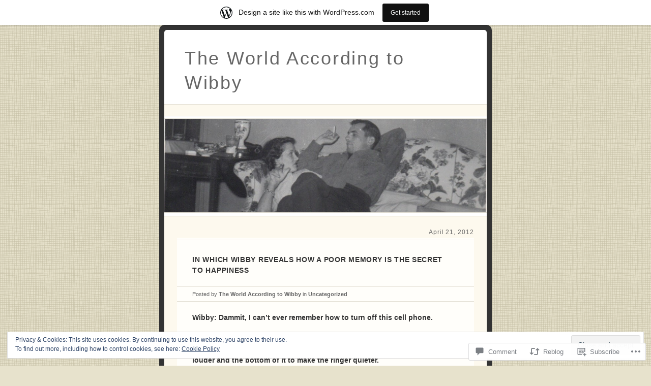

--- FILE ---
content_type: text/css;charset=utf-8
request_url: https://theworldaccordingtowibby.com/_static/??-eJyFy0EKAjEMheELGcNYUVyIZ+mUTKfaJqVJGby9I24UQXfvh/fhUiEIG7GhzVRIsfYRp9aTgc7+Rqh2z7QNqhv8f04cXgCWGqR8sdKh5h4TKzYas8R1Rlxfb/kLRRLIErwl4Y+AKfvUnvRSzsNxPxxOzrnd9QGJ8lNa&cssminify=yes
body_size: 5721
content:




html, body, div, span, applet, object, iframe,
h1, h2, h3, h4, h5, h6, p, blockquote, pre,
a, abbr, acronym, address, big, cite, code,
del, dfn, em, font, ins, kbd, q, s, samp,
small, strike, strong, sub, sup, tt, var,
dl, dt, dd, ol, ul, li,
fieldset, form, label, legend,
table, caption, tbody, tfoot, thead, tr, th, td {
	border: 0;
	font-family: inherit;
	font-size: 100%;
	font-style: inherit;
	font-weight: inherit;
	margin: 0;
	outline: 0;
	padding: 0;
	vertical-align: baseline;
}


:focus {
	outline: 0;
}
body {
	background: #fff;
	line-height: 1;
}
ol, ul {
	list-style: none;
}


table {
	border-collapse: separate;
	border-spacing: 0;
}
caption, th, td {
	font-weight: normal;
	text-align: left;
}
blockquote:before, blockquote:after,
q:before, q:after {
	content: "";
}
blockquote, q {
	quotes: "" "";
}
a img {
	border: 0;
}


header, footer, section, article, aside, nav {
	display: block;
}



body {
	padding: 0 40px;
}
#page {
	margin: 3em auto;
	max-width: 654px;
}
#branding,
#main {
	margin: 0 10px;
}
#main {
	overflow: hidden;
}
#content {
	margin: 0 4%;
}
#main .widget-area,
#colophon {
	margin: 0 4%;
	overflow: hidden;
}
#colophon {
	clear: right;
}


.secondary #page {
	max-width: 1000px;
}
.secondary #primary {
	float: left;
	margin: 0 -36.5% 0 0;
	width: 100%;
}
.secondary #content {
	margin: 0 36.5% 0 4%;
}
.secondary #main .widget-area,
.secondary #colophon {
	float: right;
	margin: 0 4% 0 0;
	width: 28.164%;
}


.alignleft {
	display: inline;
	float: left;
	margin-right: 1.5em;
}
.alignright {
	display: inline;
	float: right;
	margin-left: 1.5em;
}
.aligncenter {
	clear: both;
	display: block;
	margin-left: auto;
	margin-right: auto;
}




body, input, textarea {
	color: #333;
	font: 14px 'Helvetica Neue', Helvetica, Arial, sans-serif;
	font-weight: 300;
	line-height: 1.5;
}
body {
	background: #e7e2cc url(/wp-content/themes/pub/fruit-shake/images/so-smooth-banana.png);
}
#page {
	background: #333;
	-moz-border-radius: 10px;
	border-radius: 10px;
	padding: 10px 0;
}
#branding, #main, #colophon {
	background: #fff;
}
#branding {
	-moz-border-radius: 5px 5px 0 0;
	border-radius: 5px 5px 0 0;
}
#colophon {
	-moz-border-radius: 0 0 5px 5px;
	border-radius: 0 0 5px 5px;
}


h1,h2,h3,h4,h5,h6 {
	clear: both;
}
hr {
	background-color: #ccc;
	border: 0;
	height: 1px;
	margin-bottom: 1.5em;
}


p {
	margin-bottom: 1.5em;
}
ul, ol {
	margin: 0 0 1.5em 2.5em;
}
ul {
	list-style: square;
}
ol {
	list-style-type: decimal;
}
ol ol {
	list-style: upper-alpha;
}
ol ol ol {
	list-style: lower-roman;
}
ol ol ol ol {
	list-style: lower-alpha;
}
ul ul, ol ol, ul ol, ol ul {
	margin-bottom: 0;
}
dl {
	margin: 0 1.5em;
}
dt {
	font-weight: bold;
}
dd {
	margin-bottom: 1.5em;
}
strong {
	font-weight: bold;
}
cite, em, i {
	font-style: italic;
}
blockquote {
	font-style: italic;
	margin: 0 3em;
}
blockquote em, blockquote i, blockquote cite {
	font-style: normal;
}
pre {
	background: #f4f4f4;
	font: 13px "Courier 10 Pitch",Courier,monospace;
	line-height: 1.5;
	margin-bottom: 1.5em;
	overflow-y: auto;
	padding: 0.75em 1.5em;
}
code, kbd {
	font: 13px Monaco,Consolas,"Andale Mono","DejaVu Sans Mono",monospace;
}
abbr, acronym {
	border-bottom: 1px dotted #666;
	cursor: help;
}
ins {
	background: #fff9c0;
	text-decoration: none;
}
sup,
sub {
	font-size: 10px;
	height: 0;
	line-height: 1;
	position: relative;
	vertical-align: baseline;
}
sup {
	bottom: 1ex;
}
sub {
	top: .5ex;
}
input[type=text],
input[type=email],
textarea {
	border: 1px solid #ddd;
}
textarea {
	padding-left: 3px;
	width: 98%;
}
input[type=text],
input[type=email] {
	padding: 3px;
}
#s {
	background: #fff url(/wp-content/themes/pub/fruit-shake/images/search.png) no-repeat 5px 2px;
	-moz-border-radius: 18px;
	border-radius: 18px;
	height: 18px;
	padding-left: 25px;
}
#searchsubmit {
	display: none;
}



a,
a:visited {
	color: #7348AA;
}
a:focus,
a:active,
a:hover {
	color: #501A95;
}


.section-heading,
.screen-reader-text {
	position: absolute !important;
	clip: rect(1px 1px 1px 1px); 
	clip: rect(1px, 1px, 1px, 1px);
}




#branding {
	border-bottom: 4px solid #fff;
	position: relative;
}
#site-title a {
	color: #666;
	display: inline-block;
	font-size: 36px;
	font-weight: 100;
	text-decoration: none;
	letter-spacing: 0.075em;
	line-height: 48px;
	padding: 32px 40px 18px;
}
.secondary #site-title a {
	border-right: 1px solid #e4e0d5;
	margin: 0 300px 0 0;
}

#site-title a:focus,
#site-title a:hover,
#site-title a:active {
	color: #333;
}
#site-description {
	background: #fdf9ee;
	border: 1px solid #e4e0d5;
	border-width: 1px 0;
	color: #7E7A6F;
	font-size: 10px;
	padding: 11px 40px;
	text-transform: uppercase;
	letter-spacing: 0.15em;
}
#site-image img {
	border: 1px solid #e4e0d5;
	border-width: 1px 0;
	clear: both;
	height: auto;
	margin: 4px 0 -4px;
	max-width: 100%;
}
#branding #searchform {
	display: none;
}
.secondary #branding #searchform {
	display: block;
	position: absolute;
		top: 3.1em;
		right: 40px;
}
.error404 .entry-content #searchform {
	margin: 0 0 21px;
}
#branding #s {
	float: right;
	-webkit-transition-duration: 400ms;
	-webkit-transition-property: width, background;
	-webkit-transition-timing-function: ease;
	-moz-transition-duration: 400ms;
	-moz-transition-property: width, background;
	-moz-transition-timing-function: ease;
	width: 125px;
}
#branding #s:focus {
	width: 256px;
}




#access {
	background: #fff;
	border-top: 3px solid #fff;
	display: block;
	float: left;
	font-size: 12px;
	margin: 0 auto;
	width: 100%;
}
#access div {
	border-top: 1px solid #e4e0d5;
	float: left;
	width: 100%;
}
#access ul {
	border-left: 1px solid #e4e0d5;
	float: left;
	list-style: none;
	margin: 0;
}
#access li {
	float: left;
	position: relative;
}
#access a {
	border-right: 1px solid #e4e0d5;
	color: #777;
	display: block;
	float: left;
	line-height: 38px;
	padding: 0 40px;
	text-decoration: none;
}
#access ul ul {
	-webkit-box-shadow: 0 2px 2px rgba( 191, 191, 182, 0.5 );
	-moz-box-shadow:    0 2px 2px rgba( 191, 191, 182, 0.5 );
	box-shadow:         0 2px 2px rgba( 191, 191, 182, 0.5 );
	display: none;
	position: absolute;
	top: 38px;
	left: -1px;
	float: left;
	width: 240px;
	z-index: 99999;
}
#access ul ul li {
	min-width: 180px;
}
#access ul ul ul {
	left: 100%;
	top: 0;
}
#access ul ul a {
	background: #e4e0d5;
	float: none;
	line-height: 1em;
	padding: 15px 40px;
	width: 160px;
	height: auto;
}
#access li:hover > a,
#access ul ul :hover > a {
	background: #e4e0d5;
}
#access ul ul :hover > a {
	background: #d7d3c8;
	color: #555;
}
#access ul li:hover > ul {
	display: block;
}
#access ul li.current_page_item > a,
#access ul li.current-menu-ancestor > a,
#access ul li.current-menu-item > a,
#access ul li.current-menu-parent > a {
	font-style: italic;
	text-transform: lowercase;
}
* html #access ul li.current_page_item a,
* html #access ul li.current-menu-ancestor a,
* html #access ul li.current-menu-item a,
* html #access ul li.current-menu-parent a,
* html #access ul li a:hover {
}




#main {
	background: #fdf9ee;
	border: 1px solid #e4e0d5;
	-moz-border-radius: 0 0 5px 5px;
	border-radius: 0 0 5px 5px;
	border-width: 1px 0;
	clear: both;
	padding: 3em 0 0;
}
.page-header {
	overflow: hidden;
}
.page-title {
	border-top: 1px solid #e4e0d5;
	font-weight: bold;
	margin: 0 0 1.5em;
	overflow: hidden;
	padding: 2em 30px 0;
}
.page-title span {
	color: #666;
	font-weight: 300;
}
.page-title a {
	color: #666;
	text-decoration: none;
}
.page-title a:focus,
.page-title a:hover,
.page-title a:active {
	color: #333;
}
#author-info {
	border-top: 1px solid #e4e0d5;
	padding: 1.5em 30px;
}
#author-info h2 {
	font-size: 28px;
	font-weight: 100;
	letter-spacing: 0.075em;
	line-height: 32px;
}
#author-info .avatar {
	float: left;
	margin: 4px -107px 30px 0;
}
#author-description {
	float: left;
	margin-left: 107px;
}
.hentry,
.page-header {
	background: #FFFEFA;
	border-top: 4px solid #FFFEFA;
	border-bottom: 1px solid #e4e0d5;
	margin: 0 0 3em;
	position: relative;
}
.single .hentry {
	margin: 0;
}
.entry-header {
	border-top: 1px solid #e4e0d5;
	padding: 2em 30px 0;
}
.entry-title {
	font-weight: bold;
	letter-spacing: 0.05em;
	margin: 0 0 1.5em;
	text-transform: uppercase;
}
.entry-title a {
	color: #333;
	text-decoration: none;
}
.entry-title a:focus,
.entry-title a:hover,
.entry-title a:active {
	color: #000;
}
.entry-meta {
	color: #666;
	font-size: 11px;
}
.entry-header .entry-meta {
	border: 1px solid #e4e0d5;
	border-width: 1px 0;
	margin: 0 -30px;
	padding: 6px 30px;
}
.hentry .entry-meta a {
	color: #666;
	font-weight: bold;
	text-decoration: none;
}
.hentry .entry-meta a:focus,
.hentry .entry-meta a:hover,
.hentry .entry-meta a:active {
	color: #333;
}
#main .entry-meta .entry-date-link {
	color: #7E7A6F;
}
#main .entry-meta .entry-date-link:hover,
#main .entry-meta .entry-date-link:focus,
#main .entry-meta .entry-date-link:active {
	color: #656156;
}
.entry-meta .entry-date {
	font-size: 12px;
	font-weight: 300;
	text-align: right;
	letter-spacing: 0.075em;
	position: absolute;
		top: -2em;
		right: 0;
}
.sticky .entry-meta .entry-date-link {
	display: none;
}
.entry-content,
.entry-summary {
	overflow: hidden;
	padding: 1.5em 30px 1.5em;
}
.entry-content h1,
.entry-content h2 {
	font-size: 28px;
	font-weight: 100;
	letter-spacing: 0.075em;
	line-height: 48px;
	margin: 0 0 14px;
}
.entry-content h3 {
	font-weight: bold;
	margin: 0 0 .75em;
}
.entry-content h5 {
	font-size: 12px;
}
.entry-content h6 {
	font-size: 10px;
}
.entry-content table {
	margin: 0 0 1.5em;
	width: 100%;
}
.entry-content th {
	border-bottom: 1px solid #e4e0d5;
	color: #666;
	font-size: 11px;
	padding: 6px 0;
}
.entry-content td {
	padding: 3px 6px 3px 0;
}
.entry-content address {
	display: block;
	margin: 0 0 1.5em;
}
.more-link {
	font-weight: bold;
	text-decoration: none;
}
.page-link {
	clear: both;
	font-weight: bold;
	margin: 0 0 1.5em;
	word-spacing: 0.25em;
}
.page-link a {
	background: #e4e0d5;
	-moz-border-radius: 1.5em;
	border-radius: 1.5em;
	color: #333;
	font-weight: 300;
	display: inline-block;
	text-align: center;
	text-decoration: none;
	width: 1.5em;
}
.page-link a:focus,
.page-link a:hover,
.page-link a:active {
	background: #a6a69d;
	color: #fff;
}
footer.entry-meta {
	padding: 0 30px 1.5em;
}
.comments-link.fruity a {
	background: #e4e0d5 url(/wp-content/themes/pub/fruit-shake/images/comment-arrow.png) no-repeat 0 bottom;
	color: #333;
	display: inline-block;
	font-size: 14px;
	font-weight: 300;
	letter-spacing: 0.075em;
	text-decoration: none;
	padding: 6px 20px 16px;
	position: absolute;
		bottom: -10px;
}
.comments-link.fruity a:focus,
.comments-link.fruity a:hover,
.comments-link.fruity a:active {
	background-color: #a6a69d;
	background-position: -300px bottom;
	color: #fff;
}
.edit-link.fruity {
	position: absolute;
		bottom: 6px;
		right: 30px;
}
.edit-link.fruity a {
	font-weight: normal;
	text-decoration: none;
}


.entry-attachment img,
.entry-content img,
.comment-content img {
	max-width: 98%;
	height: auto;
}
.widget img,
object,
embed {
	max-width: 100%;
}
.site-main img,
.wp-caption,
.site-main .gallery img {
	background: #fff;
	border: 1px solid #e4e0d5 !important;
	-webkit-box-shadow: 0 2px 2px rgba( 191, 191, 182, 0.5 );
	-moz-box-shadow:    0 2px 2px rgba( 191, 191, 182, 0.5 );
	box-shadow:         0 2px 2px rgba( 191, 191, 182, 0.5 );
	margin-top: 4px;
	margin-bottom: 1.5em;
	padding: 4px;
}
.site-main .gallery img {
	margin-bottom: 0;
}
.wp-caption {
	color: #666;
	font-size: 11px;
	max-width: 98%;
	padding: 10px 4px 0;
	text-align: center;
}
.site-main .wp-caption img,
.site-main img.wp-smiley,
.site-main img.latex {
	background: transparent;
	border: none;
	-webkit-box-shadow: none;
	-moz-box-shadow:    none;
	box-shadow:         none;
	margin: 0;
	padding: 0;
}
.wp-caption .wp-caption-text {
	margin: 2px 0 4px;
}
dl.gallery-item {
	margin: 0 0 1.5em;
}
dd.gallery-caption {
	color: #666;
	font-size: 11px;
	margin-bottom: 0;
}
#wpstats {
	display: block;
	margin: 0 auto 3em;
	text-align: center;
}




.home .format-aside .entry-header,
.archive .format-aside .entry-header {
	padding: 1.5em 30px 0;
}
.home .format-aside .entry-title,
.archive .format-aside .entry-title {
	display: none;
}
.home .format-aside .entry-content,
.archive .format-aside .entry-content {
	padding: 0 30px;
}
.home .format-aside .entry-meta,
.home .format-aside .entry-meta {
	border-top: 1px solid #e4e0d5;
	color: #666;
	font-size: 11px;
	padding: 6px 30px;
}
.home .format-aside .entry-meta a,
.home .format-aside .entry-meta a {
	color: #666;
	font-weight: bold;
	text-decoration: none;
}
.home .format-aside .entry-meta a:focus,
.home .format-aside .entry-meta a:hover,
.home .format-aside .entry-meta a:active,
.archive .format-aside .entry-meta a:focus,
.archive .format-aside .entry-meta a:hover,
.archive .format-aside .entry-meta a:active {
	color: #333;
}



.format-gallery .gallery-thumb {
	float: left;
	margin-right: 1.5em;
}




.indexed .format-link {
	border-top-color: #e4e0d5;
}
.indexed .format-link .entry-header {
	border-top-color: #cbc7bc;
}
.indexed .format-link .entry-header {
	border-bottom: 1px solid #cbc7bc;
}
.indexed .format-link a{
	text-decoration: none !important;
}
.indexed .format-link a .entry-header {
	background: #e4e0d5;
	color: #333;
}
.indexed .format-link a .entry-header:hover,
.indexed .format-link a .entry-header:focus,
.indexed .format-link a .entry-header:active {
	background: #d7d7d3;
	color: #000;
}
.indexed .format-link .entry-content {
	color: #666;
	padding-bottom: 0;
}
.indexed .format-link .entry-content a {
	text-decoration: underline !important;
}
.format-link .entry-meta {
	border-top: 1px #e6dce6 solid;
	padding: 6px 30px;
}




.indexed .format-image {
	background: #333;
	color: #999;
	border-top: none;
	border-bottom-color: #2e2e2e;
}
.indexed #main .format-image .entry-image {
	background: transparent;
	border: none;
	border-bottom: 1px solid #2e2e2e;
	-moz-box-shadow: none;
	-webkit-box-shadow: none;
	box-shadow: none;
	margin: 0;
	padding: 0 0 4px;
	max-width: 100%;
}
.indexed .format-image .entry-header {
	position: absolute !important;
	clip: rect(1px 1px 1px 1px); 
	clip: rect(1px, 1px, 1px, 1px);
}
.indexed .entry-summary {
	padding: 1em 30px 0;
}
.indexed .format-image footer.entry-meta {
	border-top: 1px solid #2e2e2e;
	font-size: 11px;
	padding: 6px 30px;
}
.indexed .format-image .entry-meta a:focus,
.indexed .format-image .entry-meta a:hover,
.indexed .format-image .entry-meta a:active {
	color: #fff;
}
.indexed #main .format-image img,
.indexed .format-image .wp-caption,
.indexed #main .format-image .gallery img {
	background: #2e2e2e;
	border: none !important;
	-webkit-box-shadow: 0 2px 2px rgba( 0, 0, 0, 0.25 );
	-moz-box-shadow:    0 2px 2px rgba( 0, 0, 0, 0.25 );
	box-shadow:         0 2px 2px rgba( 0, 0, 0, 0.25 );
	padding: 5px;
}
.tiled-gallery img {
	border: none !important;
}
.format-image .more-link {
	color: #ccc;
	font-weight: bold;
	text-decoration: none;
}
.format-image .more-link:hover,
.format-image .more-link:focus,
.format-image .more-link:active {
	color: #fff;
}




.format-quote blockquote {
	color: #666;
	font: 18px/1.5 Georgia, "Bitstream Charter", serif;
	font-style: italic;
	margin: 0;
}
.format-quote blockquote cite {
	display: block;
	font: 14px/1.5 'Helvetica Neue', Helvetica, Arial, sans-serif;
	font-weight: 300;
	text-align: right;
}




.format-status .avatar.fruity {
	float: left;
	margin-right: 1.5em;
}
.home .format-status .entry-header,
.archive .format-status .entry-header {
	padding: 1.5em 30px 0;
}
.home .format-status .entry-title,
.archive .format-status .entry-title {
	display: none;
}
.home .format-status .entry-content,
.archive .format-status .entry-content {
	padding: 0 30px;
}
.home .format-status .entry-meta,
.home .format-status .entry-meta {
	border-top: 1px solid #e4e0d5;
	color: #666;
	font-size: 11px;
	padding: 6px 30px;
}
.home .format-status .entry-meta a,
.home .format-status .entry-meta a {
	color: #666;
	font-weight: bold;
	text-decoration: none;
}
.home .format-status .entry-meta a:focus,
.home .format-status .entry-meta a:hover,
.home .format-status .entry-meta a:active,
.archive .format-status .entry-meta a:focus,
.archive .format-status .entry-meta a:hover,
.archive .format-status .entry-meta a:active {
	color: #333;
}







#content-nav {
	background: #fff;
	border-top: 1px solid #e4e0d5;
	-moz-border-radius: 0 0 5px 5px;
	border-radius:      0 0 5px 5px;
	clear: both;
	overflow: hidden;
	padding: 1.5em 40px;
}
#content-nav a {
	font-size: 21px;
	font-weight: 100;
	letter-spacing: 0.075em;
	text-decoration: none;
	padding: 24px 0;
}
#content-nav .nav-previous {
	float: left;
	width: 50%;
}
#content-nav .nav-next {
	float: right;
	text-align: right;
	width: 50%;
}
#content-nav a span {
	display: inline-block;
	opacity: 0.8;
}
#content-nav .nav-previous span {
	margin: 0 4px 0 0;
}
#content-nav .nav-next span {
	margin: 0 0 0 4px;
}




.widget {
	background: #fbfbad;
	border-bottom: 1px solid #e2e294;
	color: #7c7c2e;
	margin: 0 0 1.5em;
	padding: 20px;
}
.widget-title {
	border-top: 1px solid #e2e294;
	color: #7c7c2e;
	font-weight: bold;
	margin: -16px -20px 1.75em;
	padding: 2em 20px 0;
}
.widget ul {
	margin-left: 1.25em;
}
.widget ol {
	margin-left: 1.5em;
}
.widget ul ul,
.widget ol, ol,
.widget ul ol,
.widget ol, ul {
	margin-left: 1.5em;
}
.widget ul a {
	text-decoration: none;
}
.widget a {
	color: #679DAF;
}
.widget a:hover {
	color: #43707f;
	text-decoration: underline;
}

.widget #s {
	width: 85%;
}

.widget_authors ul {
	margin: 0;
}
.widget_authors li {
	background: none !important;
	list-style: none;
	overflow: hidden;
}
.widget_authors ul ul li {
	overflow: hidden;
}
.widget_authors img {
	float: left;
	margin: 0 1em 1em 0 !important;
}

.widget_author_grid ul {
	margin: 0;
}

.widget_flickr #flickr_badge_uber_wrapper a:hover {
	text-decoration: underline !important;
}
.widget_flickr #flickr_badge_wrapper {
	background-color: transparent !important;
	border: none !important;
}
.widget_flickr table {
	margin: 0 !important;
}
.widget_flickr .flickr-size-thumbnail {
	margin: 0 auto;
}
.widget_flickr .flickr-size-thumbnail br,
.widget_flickr .flickr-size-small br {
	display: none;
}
.widget_flickr .flickr-size-thumbnail img {
	display: block;
	margin-bottom: 10px;
}
.widget_flickr .flickr-size-small img {
	display: block;
	margin-bottom: 10px;
	max-width: 100%;
}
 
.wp_widget_tag_cloud div,
.widget_tag_cloud div {
 	word-wrap: break-word;
}

#main .widget_recent_comments img {
	margin: 0;
}
.widget_recent_comments .avatar {
	max-width: none;
}
.widget_recent_comments td.recentcommentstexttop,
.widget_recent_comments td.recentcommentstextend {
	line-height: 1.1em;
	vertical-align: top;
}

.widget_rss_links p img {
	margin: 0 1em 0 0;
	vertical-align: middle;
}

#main .widget-gravatar-profile img {
	margin: 0;
}
.widget-area .widget-gravatar-profile h4 {
	font-size: 1em;
	font-weight: bold;
	margin: 0;
}
.widget-gravatar-profile .gravatar-profile-accounts li a,
.widget-gravatar-profile .gravatar-profile-accounts li a:visited{
	padding: 3px 0;
}

#wp-calendar {
	width: 100%;
}
#wp-calendar caption {
	padding-bottom: 4px;
	text-align: left;
}
#wp-calendar thead {
	font-size: 11px;
}
#wp-calendar thead th {
	text-align: center;
}
#wp-calendar tbody td {
	background: #eeeea0;
	border: 1px solid #fbfbad;
	padding: 3px 0 2px;
	text-align: center;
}
#wp-calendar tbody .pad {
	background: none;
}
#wp-calendar tfoot td {
	font-size: 12px;
	padding: 6px 0 0;
}
#wp-calendar tfoot #next {
	text-align: right;
}

#supplementary {
	background-color: #fbfbad;
	clear: both;
	padding: 0 0 20px 0;
}
#supplementary:after {
	clear: both;
	content: ".";
	display: block;
	height: 0;
	visibility: hidden;
}
#supplementary .widget {
	border-bottom: 0;
	margin: 0;
	padding: 20px 40px 0;
}
#supplementary .widget-title {
	border-top: 0;
}

#supplementary.one .widget-area {
	float: none;
	margin: 0;
	width: 100%;
}

#supplementary.two .widget-area {
	float: left;
	margin: 0;
	width: 50%;
}

#supplementary.three .widget-area {
	float: left;
	margin: 0;
	width: 33.3%;
}




#comments {
	background: #fdf9ee;
	padding: 1.5em 0 0;
	position: relative;
}
#comments-title {
	color: #7E7A6F;
	font-size: 14px;
	font-weight: 100;
	text-align: right;
	letter-spacing: 0.075em;
	padding: 0 0 .125em;
	
}
.nocomments {
	color: #7E7A6F;
	font-size: 14px;
	font-weight: 100;
	letter-spacing: 0.075em;
	padding: 0 25px;
}
.commentlist {
	border-top: 4px solid #FFFEFA;
	border-bottom: 1px solid #e4e0d5;
	list-style: none;
	margin: 0;
}
.commentlist .pingback {
}
.commentlist .pingback p {
	color: #666;
	font-size: 11px;
	margin: 0;
}
.commentlist .pingback a {
	color: #666;
	font-weight: bold;
	text-decoration: none;
}
.commentlist .pingback a:focus,
.commentlist .pingback a:hover,
.commentlist .pingback a:active {
	color: #333;
}
.commentlist li {
	background: #FFFEFA;
	border: 1px solid #e4e0d5;
	border-width: 1px 0 0;
	padding: 1.5em 25px;
	position: relative;
}
.commentlist .avatar {
	position: absolute;
		top: .75em;
		right: 25px;
}
.commentlist .fn {
	font-style: normal;
	font-weight: bold;
}
.commentlist .fn a {
	text-decoration: none;
}
.comment-meta {
	font-size: 11px;
}
.comment-meta a {
	color: #666;
	text-decoration: none;
}
.comment-meta a:focus,
.comment-meta a:hover,
.comment-meta a:active {
	color: #501A95;
}
.comment-meta .infin {
	font-size: 14px;
	font-weight: normal;
}
.comment-meta .comment-edit-link {
	color: #7348AA;
	font-weight: normal;
}
.comment-edit-link:focus,
.comment-edit-link:active,
.comment-edit-link:hover {
	color: #501A95;
}
.comment-content {
	padding: 1.5em 0 0;
}
.commentlist .children {
	border: none;
	list-style: none;
	margin: 1.5em 0 0;
}
.commentlist .children li {
	border-width: 1px;
}
.commentlist .children li + li {
	margin-top: -1px;
}
.commentlist > .bypostauthor,
.commentlist .children > .bypostauthor {
	background: #fffff9;
}
.comment-reply-link {
	font-weight: bold;
	text-decoration: none;
}


#respond {
	background: #FFFEFA;
	border-top: 4px solid #FFFEFA;
	border-bottom: 1px solid #e4e0d5;
	margin: 1.5em 0;
	padding: 0 25px;
	position: relative;
}
#reply-title {
	border: 1px solid #e4e0d5;
	border-width: 1px 0;
	font-weight: bold;
	margin: 0 -25px 1.5em;
	padding: 1.5em 25px;
}
#cancel-comment-reply-link {
	font-size: 11px;
	font-weight: normal;
	text-decoration: none;
}
#respond input[type="text"] {
	display: block;
	width: 75%;
}
#respond .comment-form-comment {
	margin: 0;
}
#respond .form-allowed-tags {
	font-size: 11px;
}
#respond .form-allowed-tags code {
	font-size: 10px;
}
.commentlist #respond {
	border: 1px solid #e4e0d5;
	border-width: 0 1px 1px;
}
.highlander-dark #respond label {
	color: #999;
}



#colophon {
	background: #fdf9ee;
	margin-bottom: 3em;
}
#site-info {
	color: #7E7A6F;
	font-size: 11px;
	text-align: center;
	margin-bottom: 1.5em;
}
.secondary #site-info {
	padding: 0 20px;
	text-align: left;
}
#site-info p {
	margin: 0;
}
#site-info a {
	color: #7E7A6F;
	font-weight: bold;
	text-decoration: none;
}
#site-info a:hover,
#site-info a:focus,
#site-info a:active {
	color: #656156;
}



.error404 #primary {
	float: none;
	margin: 0;
	width: 100%;
}
.error404 #content {
	width: auto;
	margin: 0 40px;
}
.error404 .post {
	background: #fffefa;
	border-top: 4px solid #fffefa;
	border-bottom: 1px solid #e4e0d5;
	margin: 0 0 3em;
	position: relative;
}
.error404 #s {
	width: 96%;
}
.error404 .widget {
	float: left;
	margin-right: 30px;
	width: 260px;
}
.error404 .widget_archive {
	margin-right: 0;
}
.error404 .widget_tag_cloud {
	float: none;
	margin: 0;
	width: auto;
}
.error404 #colophon {
	float: none;
	width: 100%;
	margin: 0 0 3em;
	padding: 0 20px;
}


#page #main .widget_gravatar img,
#page #main .widget_rss_links img {
	background: transparent;
	border: 0 none;
	margin-bottom: 0;
	padding: 0;
}

.reblogger-note img.avatar {
	float: left;
	padding: 0;
	border: 0;
}

.reblogger-note-content {
	margin: 0 0 20px;
}

.wpcom-reblog-snapshot .reblog-from img {
	margin: 0 .75em 0 0;
	padding: 0;
	border: 0;
}

.wpcom-reblog-snapshot .reblogger-note img.avatar {
	float: left;
	padding: 0;
	border: 0;
	margin: 0 .5em 0 0;
}

.wpcom-reblog-snapshot {
	margin-bottom: 1em;
}

.wpcom-reblog-snapshot p.reblog-from {
	margin: 0 0 1em 0;
}

.wpcom-reblog-snapshot p.reblogger-headline {
	line-height: 32px;
	margin: 0 0 1em 0;
}

.wpcom-reblog-snapshot .reblogged-content {
	margin: 0 0 1em 0;
}


.reblog-post .wpcom-enhanced-excerpt-content {
	border-left: 3px solid #eee;
	padding-left: 15px;
}

.reblog-post ul.thumb-list {
	display: block;
	list-style: none;
	margin: 2px 0;
	padding: 0;
	clear: both;
}

.reblog-post ul.thumb-list li {
	display: inline;
	margin: 0;
	padding: 0 1px;
	border: 0;
}

.reblog-post ul.thumb-list li a {
	margin: 0;
	padding: 0;
	border: 0;
}

.reblog-post ul.thumb-list li img {
	margin: 0;
	padding: 0;
	border: 0;
}

.reblog-post .wpcom-enhanced-excerpt {
	clear: both;
}

.reblog-post .wpcom-enhanced-excerpt address,
.reblog-post .wpcom-enhanced-excerpt li,
.reblog-post .wpcom-enhanced-excerpt h1,
.reblog-post .wpcom-enhanced-excerpt h2,
.reblog-post .wpcom-enhanced-excerpt h3,
.reblog-post .wpcom-enhanced-excerpt h4,
.reblog-post .wpcom-enhanced-excerpt h5,
.reblog-post .wpcom-enhanced-excerpt h6,
.reblog-post .wpcom-enhanced-excerpt p {
	font-size: 100% !important;
}

.reblog-post .wpcom-enhanced-excerpt blockquote,
.reblog-post .wpcom-enhanced-excerpt pre,
.reblog-post .wpcom-enhanced-excerpt code,
.reblog-post .wpcom-enhanced-excerpt q {
	font-size: 98% !important;
}


.reblog-from img {
	margin: 0 10px 0 0;
	vertical-align: middle;
	padding: 0;
	border: 0;
}

.reblog-source {
	margin-bottom: 0;
	font-size: .8em;
	line-height: 1;
}

.reblog-source .more-words {
	color: #668eaa;
}

.wpcom-reblog-snapshot .reblog-post {
	box-shadow: 0 0 0 1px rgba(46, 68, 83, .1) inset, 0 1px 1px rgba(46, 68, 83, .05);
	border-radius: 4px;
	padding: 24px;
}


.wpcom-reblog-snapshot .reblogger-note {
	margin: 0 0 1em 0;
	overflow: hidden;
}

.wpcom-reblog-snapshot p.reblogger-headline {
	line-height: 32px;
	margin: 0 0 1em 0;
}

.wpcom-reblog-snapshot .reblogger-note-content {
	margin: 0;
	padding: 0;
}

body .wpcom-reblog-snapshot .reblogger-note-content blockquote {
	font-style: normal;
	font-weight: normal;
	font-size: 1em;
	margin: 0;
	padding: 0;
	position: relative;
	border: none;
}

.wpcom-reblog-snapshot .reblogger-note-content blockquote p:last-child {
	margin-bottom: 0;
}
.geolocation-chip .noticon {
  display: inline-block;
  vertical-align: middle;
}

.geolocation-chip {
  margin-bottom: 1em;
}